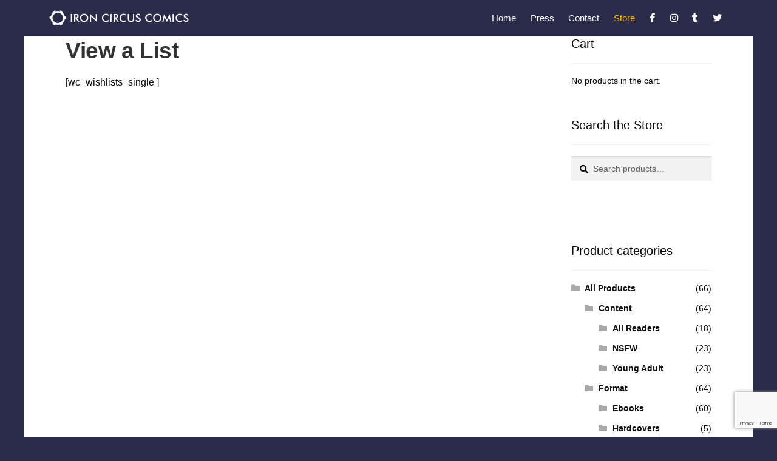

--- FILE ---
content_type: text/html; charset=utf-8
request_url: https://www.google.com/recaptcha/api2/anchor?ar=1&k=6LdeOEceAAAAAMadisQcvrvnNs7vNfSi5P8etApO&co=aHR0cHM6Ly9pcm9uY2lyY3VzLmNvbTo0NDM.&hl=en&v=PoyoqOPhxBO7pBk68S4YbpHZ&size=invisible&anchor-ms=20000&execute-ms=30000&cb=2541xfajquw2
body_size: 48815
content:
<!DOCTYPE HTML><html dir="ltr" lang="en"><head><meta http-equiv="Content-Type" content="text/html; charset=UTF-8">
<meta http-equiv="X-UA-Compatible" content="IE=edge">
<title>reCAPTCHA</title>
<style type="text/css">
/* cyrillic-ext */
@font-face {
  font-family: 'Roboto';
  font-style: normal;
  font-weight: 400;
  font-stretch: 100%;
  src: url(//fonts.gstatic.com/s/roboto/v48/KFO7CnqEu92Fr1ME7kSn66aGLdTylUAMa3GUBHMdazTgWw.woff2) format('woff2');
  unicode-range: U+0460-052F, U+1C80-1C8A, U+20B4, U+2DE0-2DFF, U+A640-A69F, U+FE2E-FE2F;
}
/* cyrillic */
@font-face {
  font-family: 'Roboto';
  font-style: normal;
  font-weight: 400;
  font-stretch: 100%;
  src: url(//fonts.gstatic.com/s/roboto/v48/KFO7CnqEu92Fr1ME7kSn66aGLdTylUAMa3iUBHMdazTgWw.woff2) format('woff2');
  unicode-range: U+0301, U+0400-045F, U+0490-0491, U+04B0-04B1, U+2116;
}
/* greek-ext */
@font-face {
  font-family: 'Roboto';
  font-style: normal;
  font-weight: 400;
  font-stretch: 100%;
  src: url(//fonts.gstatic.com/s/roboto/v48/KFO7CnqEu92Fr1ME7kSn66aGLdTylUAMa3CUBHMdazTgWw.woff2) format('woff2');
  unicode-range: U+1F00-1FFF;
}
/* greek */
@font-face {
  font-family: 'Roboto';
  font-style: normal;
  font-weight: 400;
  font-stretch: 100%;
  src: url(//fonts.gstatic.com/s/roboto/v48/KFO7CnqEu92Fr1ME7kSn66aGLdTylUAMa3-UBHMdazTgWw.woff2) format('woff2');
  unicode-range: U+0370-0377, U+037A-037F, U+0384-038A, U+038C, U+038E-03A1, U+03A3-03FF;
}
/* math */
@font-face {
  font-family: 'Roboto';
  font-style: normal;
  font-weight: 400;
  font-stretch: 100%;
  src: url(//fonts.gstatic.com/s/roboto/v48/KFO7CnqEu92Fr1ME7kSn66aGLdTylUAMawCUBHMdazTgWw.woff2) format('woff2');
  unicode-range: U+0302-0303, U+0305, U+0307-0308, U+0310, U+0312, U+0315, U+031A, U+0326-0327, U+032C, U+032F-0330, U+0332-0333, U+0338, U+033A, U+0346, U+034D, U+0391-03A1, U+03A3-03A9, U+03B1-03C9, U+03D1, U+03D5-03D6, U+03F0-03F1, U+03F4-03F5, U+2016-2017, U+2034-2038, U+203C, U+2040, U+2043, U+2047, U+2050, U+2057, U+205F, U+2070-2071, U+2074-208E, U+2090-209C, U+20D0-20DC, U+20E1, U+20E5-20EF, U+2100-2112, U+2114-2115, U+2117-2121, U+2123-214F, U+2190, U+2192, U+2194-21AE, U+21B0-21E5, U+21F1-21F2, U+21F4-2211, U+2213-2214, U+2216-22FF, U+2308-230B, U+2310, U+2319, U+231C-2321, U+2336-237A, U+237C, U+2395, U+239B-23B7, U+23D0, U+23DC-23E1, U+2474-2475, U+25AF, U+25B3, U+25B7, U+25BD, U+25C1, U+25CA, U+25CC, U+25FB, U+266D-266F, U+27C0-27FF, U+2900-2AFF, U+2B0E-2B11, U+2B30-2B4C, U+2BFE, U+3030, U+FF5B, U+FF5D, U+1D400-1D7FF, U+1EE00-1EEFF;
}
/* symbols */
@font-face {
  font-family: 'Roboto';
  font-style: normal;
  font-weight: 400;
  font-stretch: 100%;
  src: url(//fonts.gstatic.com/s/roboto/v48/KFO7CnqEu92Fr1ME7kSn66aGLdTylUAMaxKUBHMdazTgWw.woff2) format('woff2');
  unicode-range: U+0001-000C, U+000E-001F, U+007F-009F, U+20DD-20E0, U+20E2-20E4, U+2150-218F, U+2190, U+2192, U+2194-2199, U+21AF, U+21E6-21F0, U+21F3, U+2218-2219, U+2299, U+22C4-22C6, U+2300-243F, U+2440-244A, U+2460-24FF, U+25A0-27BF, U+2800-28FF, U+2921-2922, U+2981, U+29BF, U+29EB, U+2B00-2BFF, U+4DC0-4DFF, U+FFF9-FFFB, U+10140-1018E, U+10190-1019C, U+101A0, U+101D0-101FD, U+102E0-102FB, U+10E60-10E7E, U+1D2C0-1D2D3, U+1D2E0-1D37F, U+1F000-1F0FF, U+1F100-1F1AD, U+1F1E6-1F1FF, U+1F30D-1F30F, U+1F315, U+1F31C, U+1F31E, U+1F320-1F32C, U+1F336, U+1F378, U+1F37D, U+1F382, U+1F393-1F39F, U+1F3A7-1F3A8, U+1F3AC-1F3AF, U+1F3C2, U+1F3C4-1F3C6, U+1F3CA-1F3CE, U+1F3D4-1F3E0, U+1F3ED, U+1F3F1-1F3F3, U+1F3F5-1F3F7, U+1F408, U+1F415, U+1F41F, U+1F426, U+1F43F, U+1F441-1F442, U+1F444, U+1F446-1F449, U+1F44C-1F44E, U+1F453, U+1F46A, U+1F47D, U+1F4A3, U+1F4B0, U+1F4B3, U+1F4B9, U+1F4BB, U+1F4BF, U+1F4C8-1F4CB, U+1F4D6, U+1F4DA, U+1F4DF, U+1F4E3-1F4E6, U+1F4EA-1F4ED, U+1F4F7, U+1F4F9-1F4FB, U+1F4FD-1F4FE, U+1F503, U+1F507-1F50B, U+1F50D, U+1F512-1F513, U+1F53E-1F54A, U+1F54F-1F5FA, U+1F610, U+1F650-1F67F, U+1F687, U+1F68D, U+1F691, U+1F694, U+1F698, U+1F6AD, U+1F6B2, U+1F6B9-1F6BA, U+1F6BC, U+1F6C6-1F6CF, U+1F6D3-1F6D7, U+1F6E0-1F6EA, U+1F6F0-1F6F3, U+1F6F7-1F6FC, U+1F700-1F7FF, U+1F800-1F80B, U+1F810-1F847, U+1F850-1F859, U+1F860-1F887, U+1F890-1F8AD, U+1F8B0-1F8BB, U+1F8C0-1F8C1, U+1F900-1F90B, U+1F93B, U+1F946, U+1F984, U+1F996, U+1F9E9, U+1FA00-1FA6F, U+1FA70-1FA7C, U+1FA80-1FA89, U+1FA8F-1FAC6, U+1FACE-1FADC, U+1FADF-1FAE9, U+1FAF0-1FAF8, U+1FB00-1FBFF;
}
/* vietnamese */
@font-face {
  font-family: 'Roboto';
  font-style: normal;
  font-weight: 400;
  font-stretch: 100%;
  src: url(//fonts.gstatic.com/s/roboto/v48/KFO7CnqEu92Fr1ME7kSn66aGLdTylUAMa3OUBHMdazTgWw.woff2) format('woff2');
  unicode-range: U+0102-0103, U+0110-0111, U+0128-0129, U+0168-0169, U+01A0-01A1, U+01AF-01B0, U+0300-0301, U+0303-0304, U+0308-0309, U+0323, U+0329, U+1EA0-1EF9, U+20AB;
}
/* latin-ext */
@font-face {
  font-family: 'Roboto';
  font-style: normal;
  font-weight: 400;
  font-stretch: 100%;
  src: url(//fonts.gstatic.com/s/roboto/v48/KFO7CnqEu92Fr1ME7kSn66aGLdTylUAMa3KUBHMdazTgWw.woff2) format('woff2');
  unicode-range: U+0100-02BA, U+02BD-02C5, U+02C7-02CC, U+02CE-02D7, U+02DD-02FF, U+0304, U+0308, U+0329, U+1D00-1DBF, U+1E00-1E9F, U+1EF2-1EFF, U+2020, U+20A0-20AB, U+20AD-20C0, U+2113, U+2C60-2C7F, U+A720-A7FF;
}
/* latin */
@font-face {
  font-family: 'Roboto';
  font-style: normal;
  font-weight: 400;
  font-stretch: 100%;
  src: url(//fonts.gstatic.com/s/roboto/v48/KFO7CnqEu92Fr1ME7kSn66aGLdTylUAMa3yUBHMdazQ.woff2) format('woff2');
  unicode-range: U+0000-00FF, U+0131, U+0152-0153, U+02BB-02BC, U+02C6, U+02DA, U+02DC, U+0304, U+0308, U+0329, U+2000-206F, U+20AC, U+2122, U+2191, U+2193, U+2212, U+2215, U+FEFF, U+FFFD;
}
/* cyrillic-ext */
@font-face {
  font-family: 'Roboto';
  font-style: normal;
  font-weight: 500;
  font-stretch: 100%;
  src: url(//fonts.gstatic.com/s/roboto/v48/KFO7CnqEu92Fr1ME7kSn66aGLdTylUAMa3GUBHMdazTgWw.woff2) format('woff2');
  unicode-range: U+0460-052F, U+1C80-1C8A, U+20B4, U+2DE0-2DFF, U+A640-A69F, U+FE2E-FE2F;
}
/* cyrillic */
@font-face {
  font-family: 'Roboto';
  font-style: normal;
  font-weight: 500;
  font-stretch: 100%;
  src: url(//fonts.gstatic.com/s/roboto/v48/KFO7CnqEu92Fr1ME7kSn66aGLdTylUAMa3iUBHMdazTgWw.woff2) format('woff2');
  unicode-range: U+0301, U+0400-045F, U+0490-0491, U+04B0-04B1, U+2116;
}
/* greek-ext */
@font-face {
  font-family: 'Roboto';
  font-style: normal;
  font-weight: 500;
  font-stretch: 100%;
  src: url(//fonts.gstatic.com/s/roboto/v48/KFO7CnqEu92Fr1ME7kSn66aGLdTylUAMa3CUBHMdazTgWw.woff2) format('woff2');
  unicode-range: U+1F00-1FFF;
}
/* greek */
@font-face {
  font-family: 'Roboto';
  font-style: normal;
  font-weight: 500;
  font-stretch: 100%;
  src: url(//fonts.gstatic.com/s/roboto/v48/KFO7CnqEu92Fr1ME7kSn66aGLdTylUAMa3-UBHMdazTgWw.woff2) format('woff2');
  unicode-range: U+0370-0377, U+037A-037F, U+0384-038A, U+038C, U+038E-03A1, U+03A3-03FF;
}
/* math */
@font-face {
  font-family: 'Roboto';
  font-style: normal;
  font-weight: 500;
  font-stretch: 100%;
  src: url(//fonts.gstatic.com/s/roboto/v48/KFO7CnqEu92Fr1ME7kSn66aGLdTylUAMawCUBHMdazTgWw.woff2) format('woff2');
  unicode-range: U+0302-0303, U+0305, U+0307-0308, U+0310, U+0312, U+0315, U+031A, U+0326-0327, U+032C, U+032F-0330, U+0332-0333, U+0338, U+033A, U+0346, U+034D, U+0391-03A1, U+03A3-03A9, U+03B1-03C9, U+03D1, U+03D5-03D6, U+03F0-03F1, U+03F4-03F5, U+2016-2017, U+2034-2038, U+203C, U+2040, U+2043, U+2047, U+2050, U+2057, U+205F, U+2070-2071, U+2074-208E, U+2090-209C, U+20D0-20DC, U+20E1, U+20E5-20EF, U+2100-2112, U+2114-2115, U+2117-2121, U+2123-214F, U+2190, U+2192, U+2194-21AE, U+21B0-21E5, U+21F1-21F2, U+21F4-2211, U+2213-2214, U+2216-22FF, U+2308-230B, U+2310, U+2319, U+231C-2321, U+2336-237A, U+237C, U+2395, U+239B-23B7, U+23D0, U+23DC-23E1, U+2474-2475, U+25AF, U+25B3, U+25B7, U+25BD, U+25C1, U+25CA, U+25CC, U+25FB, U+266D-266F, U+27C0-27FF, U+2900-2AFF, U+2B0E-2B11, U+2B30-2B4C, U+2BFE, U+3030, U+FF5B, U+FF5D, U+1D400-1D7FF, U+1EE00-1EEFF;
}
/* symbols */
@font-face {
  font-family: 'Roboto';
  font-style: normal;
  font-weight: 500;
  font-stretch: 100%;
  src: url(//fonts.gstatic.com/s/roboto/v48/KFO7CnqEu92Fr1ME7kSn66aGLdTylUAMaxKUBHMdazTgWw.woff2) format('woff2');
  unicode-range: U+0001-000C, U+000E-001F, U+007F-009F, U+20DD-20E0, U+20E2-20E4, U+2150-218F, U+2190, U+2192, U+2194-2199, U+21AF, U+21E6-21F0, U+21F3, U+2218-2219, U+2299, U+22C4-22C6, U+2300-243F, U+2440-244A, U+2460-24FF, U+25A0-27BF, U+2800-28FF, U+2921-2922, U+2981, U+29BF, U+29EB, U+2B00-2BFF, U+4DC0-4DFF, U+FFF9-FFFB, U+10140-1018E, U+10190-1019C, U+101A0, U+101D0-101FD, U+102E0-102FB, U+10E60-10E7E, U+1D2C0-1D2D3, U+1D2E0-1D37F, U+1F000-1F0FF, U+1F100-1F1AD, U+1F1E6-1F1FF, U+1F30D-1F30F, U+1F315, U+1F31C, U+1F31E, U+1F320-1F32C, U+1F336, U+1F378, U+1F37D, U+1F382, U+1F393-1F39F, U+1F3A7-1F3A8, U+1F3AC-1F3AF, U+1F3C2, U+1F3C4-1F3C6, U+1F3CA-1F3CE, U+1F3D4-1F3E0, U+1F3ED, U+1F3F1-1F3F3, U+1F3F5-1F3F7, U+1F408, U+1F415, U+1F41F, U+1F426, U+1F43F, U+1F441-1F442, U+1F444, U+1F446-1F449, U+1F44C-1F44E, U+1F453, U+1F46A, U+1F47D, U+1F4A3, U+1F4B0, U+1F4B3, U+1F4B9, U+1F4BB, U+1F4BF, U+1F4C8-1F4CB, U+1F4D6, U+1F4DA, U+1F4DF, U+1F4E3-1F4E6, U+1F4EA-1F4ED, U+1F4F7, U+1F4F9-1F4FB, U+1F4FD-1F4FE, U+1F503, U+1F507-1F50B, U+1F50D, U+1F512-1F513, U+1F53E-1F54A, U+1F54F-1F5FA, U+1F610, U+1F650-1F67F, U+1F687, U+1F68D, U+1F691, U+1F694, U+1F698, U+1F6AD, U+1F6B2, U+1F6B9-1F6BA, U+1F6BC, U+1F6C6-1F6CF, U+1F6D3-1F6D7, U+1F6E0-1F6EA, U+1F6F0-1F6F3, U+1F6F7-1F6FC, U+1F700-1F7FF, U+1F800-1F80B, U+1F810-1F847, U+1F850-1F859, U+1F860-1F887, U+1F890-1F8AD, U+1F8B0-1F8BB, U+1F8C0-1F8C1, U+1F900-1F90B, U+1F93B, U+1F946, U+1F984, U+1F996, U+1F9E9, U+1FA00-1FA6F, U+1FA70-1FA7C, U+1FA80-1FA89, U+1FA8F-1FAC6, U+1FACE-1FADC, U+1FADF-1FAE9, U+1FAF0-1FAF8, U+1FB00-1FBFF;
}
/* vietnamese */
@font-face {
  font-family: 'Roboto';
  font-style: normal;
  font-weight: 500;
  font-stretch: 100%;
  src: url(//fonts.gstatic.com/s/roboto/v48/KFO7CnqEu92Fr1ME7kSn66aGLdTylUAMa3OUBHMdazTgWw.woff2) format('woff2');
  unicode-range: U+0102-0103, U+0110-0111, U+0128-0129, U+0168-0169, U+01A0-01A1, U+01AF-01B0, U+0300-0301, U+0303-0304, U+0308-0309, U+0323, U+0329, U+1EA0-1EF9, U+20AB;
}
/* latin-ext */
@font-face {
  font-family: 'Roboto';
  font-style: normal;
  font-weight: 500;
  font-stretch: 100%;
  src: url(//fonts.gstatic.com/s/roboto/v48/KFO7CnqEu92Fr1ME7kSn66aGLdTylUAMa3KUBHMdazTgWw.woff2) format('woff2');
  unicode-range: U+0100-02BA, U+02BD-02C5, U+02C7-02CC, U+02CE-02D7, U+02DD-02FF, U+0304, U+0308, U+0329, U+1D00-1DBF, U+1E00-1E9F, U+1EF2-1EFF, U+2020, U+20A0-20AB, U+20AD-20C0, U+2113, U+2C60-2C7F, U+A720-A7FF;
}
/* latin */
@font-face {
  font-family: 'Roboto';
  font-style: normal;
  font-weight: 500;
  font-stretch: 100%;
  src: url(//fonts.gstatic.com/s/roboto/v48/KFO7CnqEu92Fr1ME7kSn66aGLdTylUAMa3yUBHMdazQ.woff2) format('woff2');
  unicode-range: U+0000-00FF, U+0131, U+0152-0153, U+02BB-02BC, U+02C6, U+02DA, U+02DC, U+0304, U+0308, U+0329, U+2000-206F, U+20AC, U+2122, U+2191, U+2193, U+2212, U+2215, U+FEFF, U+FFFD;
}
/* cyrillic-ext */
@font-face {
  font-family: 'Roboto';
  font-style: normal;
  font-weight: 900;
  font-stretch: 100%;
  src: url(//fonts.gstatic.com/s/roboto/v48/KFO7CnqEu92Fr1ME7kSn66aGLdTylUAMa3GUBHMdazTgWw.woff2) format('woff2');
  unicode-range: U+0460-052F, U+1C80-1C8A, U+20B4, U+2DE0-2DFF, U+A640-A69F, U+FE2E-FE2F;
}
/* cyrillic */
@font-face {
  font-family: 'Roboto';
  font-style: normal;
  font-weight: 900;
  font-stretch: 100%;
  src: url(//fonts.gstatic.com/s/roboto/v48/KFO7CnqEu92Fr1ME7kSn66aGLdTylUAMa3iUBHMdazTgWw.woff2) format('woff2');
  unicode-range: U+0301, U+0400-045F, U+0490-0491, U+04B0-04B1, U+2116;
}
/* greek-ext */
@font-face {
  font-family: 'Roboto';
  font-style: normal;
  font-weight: 900;
  font-stretch: 100%;
  src: url(//fonts.gstatic.com/s/roboto/v48/KFO7CnqEu92Fr1ME7kSn66aGLdTylUAMa3CUBHMdazTgWw.woff2) format('woff2');
  unicode-range: U+1F00-1FFF;
}
/* greek */
@font-face {
  font-family: 'Roboto';
  font-style: normal;
  font-weight: 900;
  font-stretch: 100%;
  src: url(//fonts.gstatic.com/s/roboto/v48/KFO7CnqEu92Fr1ME7kSn66aGLdTylUAMa3-UBHMdazTgWw.woff2) format('woff2');
  unicode-range: U+0370-0377, U+037A-037F, U+0384-038A, U+038C, U+038E-03A1, U+03A3-03FF;
}
/* math */
@font-face {
  font-family: 'Roboto';
  font-style: normal;
  font-weight: 900;
  font-stretch: 100%;
  src: url(//fonts.gstatic.com/s/roboto/v48/KFO7CnqEu92Fr1ME7kSn66aGLdTylUAMawCUBHMdazTgWw.woff2) format('woff2');
  unicode-range: U+0302-0303, U+0305, U+0307-0308, U+0310, U+0312, U+0315, U+031A, U+0326-0327, U+032C, U+032F-0330, U+0332-0333, U+0338, U+033A, U+0346, U+034D, U+0391-03A1, U+03A3-03A9, U+03B1-03C9, U+03D1, U+03D5-03D6, U+03F0-03F1, U+03F4-03F5, U+2016-2017, U+2034-2038, U+203C, U+2040, U+2043, U+2047, U+2050, U+2057, U+205F, U+2070-2071, U+2074-208E, U+2090-209C, U+20D0-20DC, U+20E1, U+20E5-20EF, U+2100-2112, U+2114-2115, U+2117-2121, U+2123-214F, U+2190, U+2192, U+2194-21AE, U+21B0-21E5, U+21F1-21F2, U+21F4-2211, U+2213-2214, U+2216-22FF, U+2308-230B, U+2310, U+2319, U+231C-2321, U+2336-237A, U+237C, U+2395, U+239B-23B7, U+23D0, U+23DC-23E1, U+2474-2475, U+25AF, U+25B3, U+25B7, U+25BD, U+25C1, U+25CA, U+25CC, U+25FB, U+266D-266F, U+27C0-27FF, U+2900-2AFF, U+2B0E-2B11, U+2B30-2B4C, U+2BFE, U+3030, U+FF5B, U+FF5D, U+1D400-1D7FF, U+1EE00-1EEFF;
}
/* symbols */
@font-face {
  font-family: 'Roboto';
  font-style: normal;
  font-weight: 900;
  font-stretch: 100%;
  src: url(//fonts.gstatic.com/s/roboto/v48/KFO7CnqEu92Fr1ME7kSn66aGLdTylUAMaxKUBHMdazTgWw.woff2) format('woff2');
  unicode-range: U+0001-000C, U+000E-001F, U+007F-009F, U+20DD-20E0, U+20E2-20E4, U+2150-218F, U+2190, U+2192, U+2194-2199, U+21AF, U+21E6-21F0, U+21F3, U+2218-2219, U+2299, U+22C4-22C6, U+2300-243F, U+2440-244A, U+2460-24FF, U+25A0-27BF, U+2800-28FF, U+2921-2922, U+2981, U+29BF, U+29EB, U+2B00-2BFF, U+4DC0-4DFF, U+FFF9-FFFB, U+10140-1018E, U+10190-1019C, U+101A0, U+101D0-101FD, U+102E0-102FB, U+10E60-10E7E, U+1D2C0-1D2D3, U+1D2E0-1D37F, U+1F000-1F0FF, U+1F100-1F1AD, U+1F1E6-1F1FF, U+1F30D-1F30F, U+1F315, U+1F31C, U+1F31E, U+1F320-1F32C, U+1F336, U+1F378, U+1F37D, U+1F382, U+1F393-1F39F, U+1F3A7-1F3A8, U+1F3AC-1F3AF, U+1F3C2, U+1F3C4-1F3C6, U+1F3CA-1F3CE, U+1F3D4-1F3E0, U+1F3ED, U+1F3F1-1F3F3, U+1F3F5-1F3F7, U+1F408, U+1F415, U+1F41F, U+1F426, U+1F43F, U+1F441-1F442, U+1F444, U+1F446-1F449, U+1F44C-1F44E, U+1F453, U+1F46A, U+1F47D, U+1F4A3, U+1F4B0, U+1F4B3, U+1F4B9, U+1F4BB, U+1F4BF, U+1F4C8-1F4CB, U+1F4D6, U+1F4DA, U+1F4DF, U+1F4E3-1F4E6, U+1F4EA-1F4ED, U+1F4F7, U+1F4F9-1F4FB, U+1F4FD-1F4FE, U+1F503, U+1F507-1F50B, U+1F50D, U+1F512-1F513, U+1F53E-1F54A, U+1F54F-1F5FA, U+1F610, U+1F650-1F67F, U+1F687, U+1F68D, U+1F691, U+1F694, U+1F698, U+1F6AD, U+1F6B2, U+1F6B9-1F6BA, U+1F6BC, U+1F6C6-1F6CF, U+1F6D3-1F6D7, U+1F6E0-1F6EA, U+1F6F0-1F6F3, U+1F6F7-1F6FC, U+1F700-1F7FF, U+1F800-1F80B, U+1F810-1F847, U+1F850-1F859, U+1F860-1F887, U+1F890-1F8AD, U+1F8B0-1F8BB, U+1F8C0-1F8C1, U+1F900-1F90B, U+1F93B, U+1F946, U+1F984, U+1F996, U+1F9E9, U+1FA00-1FA6F, U+1FA70-1FA7C, U+1FA80-1FA89, U+1FA8F-1FAC6, U+1FACE-1FADC, U+1FADF-1FAE9, U+1FAF0-1FAF8, U+1FB00-1FBFF;
}
/* vietnamese */
@font-face {
  font-family: 'Roboto';
  font-style: normal;
  font-weight: 900;
  font-stretch: 100%;
  src: url(//fonts.gstatic.com/s/roboto/v48/KFO7CnqEu92Fr1ME7kSn66aGLdTylUAMa3OUBHMdazTgWw.woff2) format('woff2');
  unicode-range: U+0102-0103, U+0110-0111, U+0128-0129, U+0168-0169, U+01A0-01A1, U+01AF-01B0, U+0300-0301, U+0303-0304, U+0308-0309, U+0323, U+0329, U+1EA0-1EF9, U+20AB;
}
/* latin-ext */
@font-face {
  font-family: 'Roboto';
  font-style: normal;
  font-weight: 900;
  font-stretch: 100%;
  src: url(//fonts.gstatic.com/s/roboto/v48/KFO7CnqEu92Fr1ME7kSn66aGLdTylUAMa3KUBHMdazTgWw.woff2) format('woff2');
  unicode-range: U+0100-02BA, U+02BD-02C5, U+02C7-02CC, U+02CE-02D7, U+02DD-02FF, U+0304, U+0308, U+0329, U+1D00-1DBF, U+1E00-1E9F, U+1EF2-1EFF, U+2020, U+20A0-20AB, U+20AD-20C0, U+2113, U+2C60-2C7F, U+A720-A7FF;
}
/* latin */
@font-face {
  font-family: 'Roboto';
  font-style: normal;
  font-weight: 900;
  font-stretch: 100%;
  src: url(//fonts.gstatic.com/s/roboto/v48/KFO7CnqEu92Fr1ME7kSn66aGLdTylUAMa3yUBHMdazQ.woff2) format('woff2');
  unicode-range: U+0000-00FF, U+0131, U+0152-0153, U+02BB-02BC, U+02C6, U+02DA, U+02DC, U+0304, U+0308, U+0329, U+2000-206F, U+20AC, U+2122, U+2191, U+2193, U+2212, U+2215, U+FEFF, U+FFFD;
}

</style>
<link rel="stylesheet" type="text/css" href="https://www.gstatic.com/recaptcha/releases/PoyoqOPhxBO7pBk68S4YbpHZ/styles__ltr.css">
<script nonce="4Y68Vi_QGjo0GN8Y3P_xEg" type="text/javascript">window['__recaptcha_api'] = 'https://www.google.com/recaptcha/api2/';</script>
<script type="text/javascript" src="https://www.gstatic.com/recaptcha/releases/PoyoqOPhxBO7pBk68S4YbpHZ/recaptcha__en.js" nonce="4Y68Vi_QGjo0GN8Y3P_xEg">
      
    </script></head>
<body><div id="rc-anchor-alert" class="rc-anchor-alert"></div>
<input type="hidden" id="recaptcha-token" value="[base64]">
<script type="text/javascript" nonce="4Y68Vi_QGjo0GN8Y3P_xEg">
      recaptcha.anchor.Main.init("[\x22ainput\x22,[\x22bgdata\x22,\x22\x22,\[base64]/[base64]/[base64]/bmV3IHJbeF0oY1swXSk6RT09Mj9uZXcgclt4XShjWzBdLGNbMV0pOkU9PTM/bmV3IHJbeF0oY1swXSxjWzFdLGNbMl0pOkU9PTQ/[base64]/[base64]/[base64]/[base64]/[base64]/[base64]/[base64]/[base64]\x22,\[base64]\\u003d\x22,\[base64]/w4EBw4rDuMKUw4RibkfDrMK1IwHCnsKkwq50VTxPw7NAFMOnw5DCmsOoH1QVwoQRdsOJwr1tCQRAw6ZpU03DssKpag/DhmMQc8OLwrrCjcOHw53DqMOzw4lsw5nDt8K2woxCw6nDr8Ozwo7CgcOFRhgew7zCkMOxw4TDvTwfMT1ww5/DoMOUBH/[base64]/w75kwqjCjsKcwroKBMKFfD3Cgj/CnCzChhDDil0rw4/Dm8KYJCIzw4cZbMOKwp40c8O8RXh3RcOaM8OVfcOgwoDCjFnCqkg+BsOeJRjCg8KAwobDr2B2wqptI8OoI8OPw4LDuwB8w4PDmG5Ww4zCqMKiwqDDgcOEwq3CjWvDsDZXw6LCuRHCs8K/AlgRw5/DlMKLLkPCjcKZw5UTGVrDrkTCvsKhwqLCmDs/wqPCvhzCusOhw7MgwoAXw5bDgA0OK8Kfw6jDn18JC8OPVcKVOR7DtcKGVjzCtsKdw7M7wrYOIxHCi8OLwrMvQ8Oxwr4vRcOnVcOgDMO4PSZ5w7sFwpF8w4vDl2vDjhHCosOPwrPChcKhOsKFw5XCphnDrcO8QcOXbXUrGwYaJMKRwovCkhwJw7fCvEnCoDXCkht/wpnDv8KCw6dUImstw7PCrkHDnMK+Nlw+w4luf8KRw4QmwrJxw7vDrlHDgHNmw4UzwpsDw5XDj8Ozwr/Dl8KOw4knKcKCw6PCsT7DisO+bUPCtU/Cn8O9ETrCk8K5anPCksOtwp04CjoWwqDDknA7Y8O9ScOSwrfChSPCmcK0c8Oywp/DvVEgLCHCoijDmcKtwrZawovCpMOOwoDDmhLDoMKuw6LCqhoNwqvCkhrDjcKuKCE/ATTDtcOUVAnDvsK9wol+w67CkxhQw6xKw4vCujTClsOkw4jCvcONMcOlPMKzDMOaJcOCw65/c8Obwp/Dtm5jfsOoEsK6TMORKcO9KC3Cn8KSw68OZR7Cog7Ds8KXw4jCvQEhwptUwq/[base64]/Z8O3NcKPw7RGFsKHKsOVflkcw7DCrcKmw4LDj0/DgBrDp2hDw4xcwphVworCjTFwwo3CtEwoPcOHw6Bzw4rCqcOAw7IcwrF/KMKObhfDpkhNYsKCMD15wrHDpcOuPsOiKXpyw7xya8OPGsK2w5c2w6fCjsOyDiMSw6kpwqzCgw7CmMOxLMOkGxnDosO4woRWw5Mcw6HDpm/DgFVWw4MSLCzDsyAREsOgwpnDuko9w53Cl8OBbnsowq/CkcKuw4TDp8OiDkFPwokZw5vCs3hkEw7ChjPDp8OvwobCsUVlO8KcWsKRwrzDo2XCrW3CpsK3OVklw68mP2/DnsODesK4w67CqWbCuMK/[base64]/DqB7Cn8OdTWx4wqRhMUTDvMKQLcKPw7RXw75rw5rDvMK/w7hbwq/[base64]/DkcOTPFHDmcKsw6oCchzDqcKLwqplfcKsSAvDqWNZwqdawqbDpsOzdsOawqrCrsKFwr7Cp3J2wpLCj8K2C2vDtsOMw4MjKsKdEC4RI8KIfcOaw4PDr1koOMOQXcOLw6bChQfCqsORfsO1DijCucKEHMK3w6IfeCY4Z8K/B8OYwrzCm8KVwrdxUMKKb8Oiw4h2w6HCg8K+OEnDkzE5woZjJ29yw7rDtC3DssOqR0c1wpAAFUXDncOVwo/ChMOdwobCssKPwo7CqgQ8wrLCsXPClMOswqMbWQHDssOvwrHChcO4wphrwonDgxIJTEjDoAjDoHo9cHLDgCUdwqrCrQtXBsO5EiFSYMKRw5rDkcOYw7fCn3IhH8KtEsKANcOUwpkNMMKbHsKVwo/DuW/[base64]/[base64]/[base64]/DicKGCSnChGYBOsOFAcKfQsOjw6ZuLxjDuMOkw5rDosK8wrXCjcKVwrAmT8O/woXDgcKpS1TCpsOTTMO8w4l7w53CmsKmwqtkD8OxHsKhwpoow6vCpMK+WCXDusKTw6vCvn4nwohCScOwwpYyRVfDg8OJRWgXwpHCvQZuwqvCpG/[base64]/CnMOzZkpHwrg0YcOMHMKEw47CpmNfKsKzwoN1RCAGBsO3w6HCmmXDosKXw6LDtsKRw4vCusKMAcKwaxk9cW/DisKFw6BWKMOZwq7DlmjCv8OXwpjChcKiw5HCq8KOw6XDtsO4wpdSw6MwwpDCtMKaJGHDtMKfdhIjw4AbMA4dw6XDpFHClVPCl8O7w4koZybCsTFLw5zCsVzDicOxacKCXMKoeCLCgcK2el/DvHgzZ8Kyf8O7w5B7w6dBMWtTwoFrwrUdQsOvVcKFwqN9GMORwpXCv8KLDyJyw4Jtw4nDgCxVw5TDnMOuMTLDhsKUw6okPcK3MMOkwo/[base64]/DocKhw5FvPh/CmQjDhwFVw4oPXGXCsHLDoMOmw7RcW0AVwp3DrsKaw5/[base64]/DpMOow7DDggoVf8KTVCLCqcKAC8KCX0vDvcKFwq86AcOubMKFw5cuTsOwf8K8w6MtwpVnwp3Dl8OCwrzCsR/[base64]/Ckn5swojCkMK5LMKmwpzDvsKqDyzDiHvDlMK8w6LDg8KIP8KIBwDCmsO+wpnDkDrDhsOpGR3CrsK1fUwgw6Mcw6bDkXLDnWrDjcKUw7Y5AhjDkG7Dt8K/SsOdVMKvZcKZZCLDqSRiwpB5TMOGBj5EeixtwpHCmsKEPk/DmcOGw4/DlMOMV3sUVRPDgMK9G8OEYR9ZDx4ew4TCjh4vwrfDv8OgO1UFw6TCkMK8w7xmw58Yw6rCjUpzw581FzYUw6PDu8KJw5fCjkHDgB1je8K/AMODwqXDqsOLw510G11RfgQfZcOiTMOIE8OWD1fDlcKHOsKdEsKzw4XDlljCul03OnUgw5bDtMOrCSjCo8KcKwTCmsK2UQvDtSXDhTXDkSLCvsKow6M/w6PCn3h+bCXDp8KacsKtwp9yawXCpcKyEB8zwps9KxBLE0sSw7LCpcOEwqZnwoLCl8OtMMOcJsO/LnDDiMOqeMKYEcOGw5BiQQTCqsOrOMOqLMKww7ISYm9awr7Ds1clJMOcwqjDpsK0wpVqw6DCkTV6CwdhMcK6DMKkw6RVwrNff8KDMntvwonCvkLDhFLCjMK2w4rCh8Kgwplew6p8SsKkw4/CscK2SjjCmAtVwqPDpFIDw6AhSMKpccKGJFo9woFzIcOiw6vChcO8EMOvLMO4wrcBSxrCn8KacsKbWMKxNHUEwqZtw5gAcMOZwqjCosOiwqRVKsKxZChVw7U3wpbCgXzDmcK1w6QewoXCssKNI8K0LsKUTzMNwqhJc3XDpsK5EhVWw6DCo8OWTMOJJk/CpnjCumAPU8KkFsOvQcOLIcOud8OHEcK2w7LCpzPDtG7Ds8ORRn7CogTCvcK8c8O8wrjDl8OZw7c/[base64]/CjhnDuFLCpHPCo01Yw5ENRSheU8KkwobDpnnDhCRXw4jCqBrCpsOscsKpwqJ2woTDrMKQwpsRw6DCssKQw5NCw7hGwpLDlMOzw4DCmR7DvDnChMOeXQDCi8OHJMOowq7DuHTDnMKdw6tbLMO/[base64]/DqsO/CxTDkMKoJcO+VMOdC3xDw6fCvkvDsyYJw77CrMO5wr5fNcKqIi9tX8KXw5sww6TCk8OWAcKrZBR9wrjDkGPDsFJvARHDqcOtwp1Pw59iwrHCrVHCmcK7ecOQwoYfKcK9IMKzw73Dt01hIcOAFlPDuT/[base64]/[base64]/woAKwqlzFnMOMsKkw5HDjzzCqkBJcAbDosORXsOSwobDkcK2w7HCtcKJw5DCkQFYwoZoBsK3ScOCw5bCiH0DwoUIZMKRAsOdw7/DiMOSwoN3HsKrwotIO8KOW1R4w6jClsOLwrfDuDZmcW1iacKSwqLDuWVsw705DsOwwp9JH8K3w43DmDtTwqk5w7Egwpgxw4zCskXCssOnGS/[base64]/DkWtDPsOSw5/CmMKPIA90T8Kxw6Bjw7DDnVvCh8KNHkUOw7YWwrJuZ8KEUA44fcOje8ONw5bCtzxowrt9wqPDoT1Ew58Pw7rCvMK4ZcKwwq7DjzcmwrZDcxx5w6PCo8KxwrzDpMK7cwvDhl/[base64]/ChhxAIcO6H0jDlsKpGsOEZSnCusKeB8OZXQfDqMOiWl3CrxnDs8K/NcK6OWzDv8KiYjAWSmMifsOAYHgSw7xuBsK8w4Jpwo/CvnIzw67CusKew7zCt8KqN8KaLXkZPBotUiLDpsOqMEVYUcKkd1nCpsK/w7HDpnYxwr3CjMOoYAUBwqgCG8OPc8KHBG7DhMKwwqpuEkvDmsKUO8Olw5Bgw4zCnk7DpjjDji8Mw4wNwrjCicOrwrgcP1fDpsOpwqHDgzhew4zDnsKXJcKmw5bDtxLDl8O+wqHCrcKnwqrCk8OfwrvClVjDk8Ozwr1OTRR0wpLCk8Oiw5fDkQ8YOw7CpnZndcK/NsOXw6vDqMKxwot7w6FMScO4fSPCmAvDpETCiMKzMcK1w49bCsK6WcOawrTDrMOUQ8KVGMKww5jCilRrEcK0dwHCvG/DmUHDsWwCw6gJD3TDvsKRwo/[base64]/DgsOnw53DjzTCj8KZwpcaLVPCjsKZNsKAXG9rw5dwwoXCtMKdwo3CisKSw4BJTsOsw6FmUcOID1p5RnHCrWnCqCHDs8KJwobCkcK7w5/[base64]/Dm8OFwrpkwqEaw7ENIcO+wrRpWcO2wq1LwoZDTcKSw5Baw6rDrVN/wqPDt8KifW3CrgxgO0LClMOFS8Oow63Cu8OtwrQXGlHDusORw4XCj8KkSsK0NFHCjHJTw5JBw5LCk8Khwr3CusKNQMKXw6B/w6B9wobCusO+REVqY1BawopowokAwq/ClMOcw5nDkgzDjnfDrsKwLzDChsORaMOsfMKAbMKTSAbDu8OrwqIxw4fCh0JPNxvCncKUw5B0UMK7QBXClgDDg2IxwrdWZwJuwq4fT8OJGHvCn0nCq8ONw6h/[base64]/HTQIf2ZqMsOTwp0sB8OwwqpBw6fDpsOeA8OVwrRQHicJw4V8OwsRw4E8KsOxAgYzwp7DpcK0wqg0a8OrY8Obw7zCgMKew7dawqzDksKXDsK/wqXDpTjClC4fIMOMLl/Cl3nClGYOQXXCnMKzwrAKw6J2DMOBaQPCh8O3woXDvsOsX1rDh8Ocwp57w4tjSX9yR8K8YgRww7PCusOzYG8UTiEGMMK3bMKrGFDCnEE6H8KwZcK4bFRnw7rDkcKVMsOSw4BmKVjDh1sgeX7DpcKIw4XDsBrDgA/Dl07DvcO4DR4rSMKIdzBpw40YwqHCucOrPcKAaMKuJSRjwp7CoHYrMsKUw5jDgsKiDcKXwoHDt8O3GlEmJ8KFL8OEw63DoG3Dl8K/b3TCi8OlUXnDv8OFV2w4wptDw7kRwpnClwnDsMO+w4o0Z8OICsKNbsKvRMOUTsKAPcK9OMKLwqhawqYmwpQSwqZxR8KZVR/CrMOYSCgnXzEeBMOXa8KwQsKNwrNqHXXCmH/DqVbDo8KzwoZxXQbCr8Ktwp7Cj8KXwqXCq8KLwqR3fMOBYiMMwr3DiMOfWybDrXpRZ8O1PkHDv8OKw5dUGcK5wpN0w6PDh8OrPQszw4zCgcKHZ3crw7/ClybDmm/[base64]/DpGDChEbClsOiw4vDl8Owb1xHw6wHwoPCnhHCl8KIwrXCiBMALVnDu8O1R3UmJcKDZAImwofDqx/CoMKGFn7CusOiM8Okw6/CmsO4w4LDvsK+wq3CuXdlwqAJDcKDw6A+wptQwqzCvTfDjsOxVg7CgsONeVLDucOOb15ZEsOMEsKKw5LCh8Kww7bChkY0Cg3Dp8Kmw6ZMwq3DtHzCo8KIw5HDscOTwocWw7TCvcKSSz7CiltwFWbCuidbw49HK1LDv2rCuMKwfGLDl8KLwpMFDTxCI8O4NMKTw4/DscK5wrDCnEs/[base64]/[base64]/[base64]/CrBzDu3BWAMOSd8KswpnDrQ7Du8KZwpvDvcK6wosRHQnCmcOAL04la8KEw6o4w5AHwoLCsX59wrwDwrPCrxU3VCERJHDCpsOOcsK9PiAMw7FQQ8OgwqQDF8KBwpY3w7TDjVsOb8KGFG5YK8OYKkTCsnbClcODVRbDljQ/[base64]/w7dEYgDDvMOuGgM2w4BbEcKawpPDhBfCjGbDn8OoPE/[base64]/DqsOOd8K9wq5KYcOdEMKLw47CnUDClE9xAsOdwpMiLkMfTEwEHMOvYG7CtMOXw506wodPwr59ew3DjXrCnMOUw6TCt1Yww6LClUdbw77DkBzClQkuKjLDocKPw7fCuMKlwq54wq/DuhLClMO/[base64]/Dn8OsLz53w7lhWMOLw5HDswnDo8Onw4khwodnE8OsDsKdckzDosKKwr3DpUoodi8xw5k6dMKUw6DCqsOaa2w9w6ZiIcOAUWLDucK9w4F+Q8OWaB/[base64]/DmMOXw4bDhMOmFMK5OcOBw5jCpyHCmsKYw5Z6OWhqwrnCncOMasOnZcKMNMKww6sMSW5HS0RZEGHDlhPCm1PCt8KKw6zCgk/DncKLcsKxYMKuMAwYw6kUBmFcwq0NwrDCjMOdwpNzTXnDtsOpwojCsl7DqcO3wqwRWMOnw4FMWsODaxnCiQ5iwo9BT07DlhPCkgjCnsO4N8K9J1vDjsOBworDsmZWwp/Ck8Oyw5zClsO/[base64]/Cm3jDnsOQw74Uwrh9eiJjwqfDjSpleQpCYsOWwpvDqgDDk8OmPsOtMxhLWXbCqHzCjsOdwqPCgS/CicOsMcKuw7x1w7zDtMKGwq8DGcO/RsOAw5TCrDpMNBjDhwXCo3DDm8KiRMOaBxINw71cIVbCrsKhMcKnw6gow7kfw7kHwp/Ci8KJwpbCoGwRM2jDlsOuw7HCtsOgwqTDqHNtwpNZw5nDqnnChcKDeMK/woDDmsKTX8OpcWozDcOvwo3DvhTDhsOvbcKgw7dnwqM7wrnCt8Ovw4LDklXCvsK/[base64]/Ck8OBDS3DosKJKFBtwolzwrMAw5Ykw65xEMK3AxzDp8KjI8KfMjABw4zDsCPCj8K+w4kdwo1YT8O1w7czw5xUwrTCpsK1wpEvTV9jw5LCkMKOIcKrIVHDmCwXwrrDh8KPwrMWLhgswoTCvMOwbhkCwozDocOjf8O9w6XClF1KYVnCk8OXaMK+w6/[base64]/DtArDt8OzT8ODNA4IBcOvSMKqNx3DkmjDsEpgf8KAwrjDtMKLwpDCjSnDl8Ojw7bDhkbCqkZvw5wrw7A1wqN1w6zDjcK1w5LCkcOnwrE5BBMjLWLCksORwqtPfsORSyErw7c+w53DuMKgw5MXw7N5w6rCgMOzw4/DnMOzw6V0eXPDnHXDqxYuw7hYw6l+w77Cm3YkwrFcQsKITMKDwrrClygOWMO/YcK2wrpgw6kIw58Aw7vCuEVfwoUyNgRdAcOSSMOkwofDkU4Yd8OQGFYLPztlTDorw73DucKUw4kJwrRuRgJMYsKRw4k2w6hGwr/DpDRdw43CgVs3wpjCnR41DSI2ViApUhR1wqI4ccK3HMKfGzLCv3rCm8KHw5kuYAvDnWxFwrnCi8K3wrjDiMORw4bDkcOZw6Qgw4rCqSrCm8KNScOLwolcw5hZw65LAMOCe2rDlBJcw67ChMOKaATCjzZAwrAPI8Olw4HDtkjCs8KgaxjDuMKUDX/[base64]/DmmVHwoXDq8KCeR7DhcK6wq7CtRHDmsOuS3Eow4BtLcO/wrcWw63DpQDDpDs8acOBwp1+DsKLW1vCnQZNw7TClMOcLcKQwo7DhFTDosKuKzTCnyzDssO4DcKfAsOkwqHDqcKeDMOrwo/[base64]/[base64]/DtQLCmUzCrRs9I8KpWMOnwowoYS/Dp8KIGMObwprCjjstw5TDrMKZWjBmwrQJSsK0w7lww5XCvgbDgXHDp1zCnR8Hw7NqDTLCo0jDrcK6w5lKXT7DrcOgchY0wr7DgsOWw47DlxFRQcKvwoZ0w7Y/E8OINMOVZcKrwrI2KMOmLsKAV8Ocwq7CisKNTzdXdSJdJws+wpdKwqnDhsKMa8OcRynDo8KMJWQ+R8OTKsO3w5vCtMK0URs4w4vCsg7Do0/CvMO4worDlQRZw6UPABbCvmLDrcKiwqVBLgA6Dk3Dgx3CjVrCh8KZSsKmwo3DiwEPwoPChcKjbcKXGcOWwqxEGMOZNEkgMMOywrJNdCFKI8Odw7NOMEcTw67DsFIVw5/[base64]/w6fCuEDDsxXDgcOsTMK5OBMlekfDrkzDu8KvPyRWXAtGfl3CpS9/Q1ACw6nDk8KNO8KwGwoPw5LDl3vDnznChsOkw7DCsj8qacK1w68IWMKVGwzChkjCoMKqwo5GwpzDhFzCpcKpTm0Aw6bDiMO5QsOIGcOuwpTDpEPCsUwgUVjCkMO2wrvDp8KzE3TDmcOjwrTCp15YfmrCssOqAMKdOHfDicO/LsOrCHnDpMOCI8KNTSvDq8KqMMOBw5B+w7JEwpbCssO1FMKqwo17w59yY1zCkcKgRcKrwpXCmcO3wqhiw4vCksOBe1sZwoLCm8O9woBKw47Dh8KUw5g7wrTDrCDDmWpsNAFrw58Fw63ClHXCnjzCv2FNSHkGYcOIPMKjwqnChh/DqgnCjMOEQVEFLsKaAR8dw5JKX3JmwoADwqbCn8KKw6XCpsOTcipow5nDk8OKwrJqVMKXKC7CkcOZw68XwpUSdxbDncOeC21BJiXDryzCpRsxw58vwpcWI8OJwrNZecOVw7srXMO/w4A2ClsCNyZwwqLCkgI3XSnCjWIkPMKNfgMHC2JdXT96CMOpw7fCgcKqw5Fow6MuPMK6f8O8w71dw7vDo8OPKA4AFjvCk8O7w7oJcMOFwq/CrnB9w7zDqTfCqMKhJcKLw4JAXX0tN3hhw4weJwrCiMKPesOwWMKpQMKSwp7DvcOWeGZbKiXCg8O9F1TDmnzDj1IDw5tdIMOxwrdfw6LCmwh3w6PDhcKAwq18EcKFwpzCgH/Dj8O+w4hGP3cQwpDCqMK5wqXCkmd0ZHcOamXDrcKtw7LCrsOSwroJwqEnw6nDg8O0w6B6cWfCkGjDoGJ7CFDCv8KEOMKYGWZvw77ChGY/SQzCmsKWwoNcQ8ONcE5RNkgKwpxdwpTCg8OiwrDDrQInw7bCssKIw6LCmy4PahdYwrjCjzBxwpQpKcKpQ8OMVzl3w5jDsMKdcj93OjbCp8OOGhfCvMOqKitKWl4Jw4tgd3nDp8KWPMORwo8pw7vDhMKDPWTCnk1AZAVwKsO/w4rDvVjDq8O3w6MKTm9iwowzXsKKb8OywpBuTlZJXMKCwqsVH3VmZyrDvBnCpcKNOsOPw54nw79+FcO+w4coDMO9woYPOCjDmcK5RcOFw4PDgMOgwrfCgijDlsOow5B8McOyVsOMRznCiSnCksKwG0/CicKiEsKaOWTDv8OKOjM1w4/DjMK/GcOdbXzChXzDtMK4woTChU8Xdi8qwqtbw74Iw4HCs0fDk8OOwrHDnhEDAQciwo4ECiojfi3DgcOeNsKrGRFMGTTDpsKROUXDk8KMdUzDisKCOMOrwqsBwr5AcjHCu8KAwpPCvMOIw6vDjMOMw7bCvMO0wpvCm8KMasKUYxLDoG/[base64]/WcKgw7ZgwqHDoQkgGMO1w6fCr1YhHsO/wovDp8OGK8Kcw5/DnsOJw51rOURWwosrP8K3w4TCohQ/wrPDnGXDrB3DtsKYw6g9TsKOwrliKT9Fw67CrlVOS00/U8KTU8OzKAnClFrCu3EpJAoMw47CpFM7CsK/JcOFairDj3BBEMOLw60EbMOkwrVxUsKMw7fClmoMAVptTHgmC8KfwrfDqMKwYMKhw6cSw4HCumbCnihVw5rCg3rClsKBwrsdwq3Ci2XCnWRawooPw4HDsywnwrokw6bCmUnCqB9qKXxyVyFRwqDDlsOKasKBJTtLR8Obwo/[base64]/DsMOCwqZEATxlwqJew6Qnw67CiGlacETCoTzDjwVNGR49BMOHXmshwo5sfAd6UBLDrV0/wqTDrcKSw4EMNyDDkA0Kw7gHw7jCmyd1U8K8ejMuwr1dbsOXw44Uw6XCtncdw7DDq8OCNDPDiyXDmT91wo4kV8Kfw4sYwqDCn8OCw4/CvWZBSsK2aMOdOQPCnQvDjcKrwqNUQ8OzwrcuSsOFw5F9wqZXKMKhBmvDoXbCsMK4JnAZw40ACi/CnV1SwqnCu8O3bsKfacOzJsKOw6zClsOWwpFEwoZHTxjDmHV4T3x9w7xkTsKNwoQUwqvDhREFPsOUPydKUcO7wpPCrA5NwpdVA3zDgw3DiCbCgGjDgMKRVsO/[base64]/[base64]/MUTDrsODBRN/B8KxwoMOBRvDugDDoWXDq8KjLCDDs8Ocw794BzkZU0HDu1LDisOdEjEUw710M3HDuMKYw4hBw501ccKfw40jwp3ChcOyw4wUblhGfUnDg8KPME7CgcKOw6zDucKCw74Wf8OzKHYBUgPDlMKIwpBLAiDDo8KQwokDVQ1Gw4wVCH/CpBTChGZCw6HDmmHDo8KKIsKZw7sLw6c0BzAlSwdTw4vDlk58w5vDpl/Clyd4GGjCv8O/NEjCk8OoQsKgwpg2wq/CpER7wrUdw7daw5/CqMO8emLCr8KDw6DDnmXCmsOVwojDlsOwY8OSw6DDiCVqLcOOw7UgE1wqw5nDnGDDoHQiMGTDlw7Do2UDA8OZL0I0wqkUw51rwqvCuUbDijzCncOlTFZeNMOTRQLCsy4zPQsDwqzDqcOsDCFlTsK/cMKTw5obw4bCoMOHwr5qFSUxA2hxD8O0S8OuUMOBV0LDoWTDpy/CggZdWwMLwrcjKXrDiRoaA8KLwqkSa8Ksw4ROwpVBw7HCqcKUwqbDozvDj2nCkTpuw5NuwrfDgcOkw4jCmwcMw77CrwrCtcKuw5YTw5DDpWTChRhqY0wFZg/Ck8KDw69VwrTDkgvDosOsw5ABw5HDssK7P8KFA8O4EDbCoQgmw7XCg8OFwoHDo8OcBcO5Kg8+wrZxNVnDlsO3wqlcw6rDvlvDhDjCgcKKcMOHw7Uhw44PexDCqEbDjQ5JbRrCvX/DoMK5PDTDk3h3w4LCh8OFw4PCkHJXw7tOChLCmg1ew5zDo8OSAMO6RQkpQ23CuCTCk8OJwp3Di8OPwrHDgMOKw4lUw5DCvcOifhghwrpjwpTClUvDsMOIw6Z7ZsOrw6URC8Kfwrhmw5QqfW/DgcK3XcOPX8Oew6TDvsOYwp4tT1VwwrHDu2AaEXHCjcOXZhpzwqvDksK2wrcbT8OzbG1fQ8KlAMO4wqHCr8KOA8Kswq/DqsK2Y8KkJsO1TQ9aw6syRRUZB8OiHFhsTg7CpcK/[base64]/CjgLCoT7Ck8KawonDnhgxNcK7w6PCqcKQa8OKwpwgwrHDtsOhGcKKbMKJwrHDpcOrDhFCwqIIO8K6QcOzw7bDusK2FzhXZ8K5a8Oaw4sjwpjDm8OyBsKMdMK8BkvDmsOuwo5HX8KzPDRADMOHw6FzwooGccK/HsOrwoBTwo8Yw4HDssOJWzfDvMOjwrcICwPDnsO6LMO/[base64]/CoFUZwofCpsKtw4HDlinCmhjCqFJOYD8Ww5nCrAUdwp3DhMONw5nDk3U8w7s3RCDCpQZowpjDn8O9KB7CscOvUw7CgkfCn8O3w6PCm8KXwq/DscOdUW/CmsKNOygpJsKrwqvDmBs/Q28uQcKgKcKBRlnCoGvCvsOqXS3CrMKsM8OzdMKJwr1ADcO6YcKfNDFySsKdwq9OEUzDlMOUb8OuLMOTQm/DhsO2w5rDtcOfNGHDiixPwpUmw5zDgsOCw4Z3wqYYw4HCgsK3wpovw7d8w5EZw6DDmMKkwrvCklHChsOlMWDDk3zCnEfDhmHCuMKdHsOaIMKRw7rCpMKNcB7Ci8Onw7sbbWHCicOhNcKiAcOmT8OKRl/[base64]/CjwkQHG0kKsK7woduw7YcwqEpworDrMOTBsK7eMOXalxEaF4mwrJyD8KlI8OGcsOlwoYOw4U/[base64]/FGjCjcKow4F4wqBJw5PDsMKEcAxNJ8ORWMKxNnvDvQzDqsKDwqsiwqU9wpLCjWA4c1PCgcKhwqPDtMKQw4HCsygQN14Mw6F5w6/[base64]/CqiHCgMOBZDLCgcK0ZQJbwonDmMOawrsnwp/DmBLCnMOMwqVowqjCvcKvdcKowoskJkELE07DjsK3AsKHwrDCp33DiMKKwqPCpcOowpzCliN/OQTDlirCsHMaJltZwrEHXcOAJ21Nw7XCnjvDkk7CrcKdDsKawrwef8KCwr7Cuk3CuA8qw4jCtMOgUFgjwqnChl9GaMKsOFbDgMOyPMOWwrYYwocSwqQSw4HDrg/CosKEw6piw7rCnMKwwphERWrCvQTCgcKaw69lwq7CjV/[base64]/CqVExODMBH34MAVzDvMO8wqlFEErDhcOQdCrCgGxUwoXDh8Kcwp3Dm8KfGwdSJFJyOV1LSBLCvsKBKwZDw5bDvU/DsMK5EX5mwokBw45mw4DDs8KVw5lfUklRA8KEfCsqw5gkfMKaJiTCt8Oyw7hZwrXDocOJRcKDwrbCpGrCjjxTwpTDscKOw53DtnHDjsKiwoDCrcObD8K5NsKsM8K4wpfDlcKJQ8KIw6/Dm8OfwpQhXzXDq3nDtUZvw5BwH8O4wr0+AcOzw7EPQMODB8O7wrVcwrl9SgbDicKvbg7DpzDCghDClsKUDcOawrckwq7DiQ9RIxA3w4lCwognZsKMVUfDiiRpJl3DosK2w5l4WsKcNcKgwqQiE8Ofw4lpSGdGwo/Dv8K6FmXDgsOewo/DiMKXQQtYwrV6HyAvGiXDvnJmQAEHwqTDhUpgVEp3FMOAwoHDgsOawr/Dj30gJgrDlcKDFMKbG8OJwojCuBI+w4A1LXXDkkUkwqXCvAUBw4jDnwrCo8OlTsK+w7AWw7p/wr8Bw5xRwpUaw6XCkDtCF8ORdcKzNjLDgDbCrgcGRx8kwoU9w4Q6w49yw5Jzw4bCsMKZVsKWwrrCrzhVw7sSwrvCsjkMwrtlw6zClcOdRwvCkzRfN8KMwoZ/wooiw7/CtQTCosKHw7hiOlhWw4Vww4F6w5McUT5owoPDp8KMCMKOw4DCmWYdwp01XilMw4fDj8Kvw7RiwqHDgiEYwpDDqQIuEsOSbsOLwqLCi3d/w7XDoRgRG2zCnT4Ww74mw6jDqghewrsyEi3CgcKkwqDClG/DjMKFwp5eV8KhRMKrZw8Lwq/DuwvCjcKSVnpqXDJxSjPCgiAIcFI9w51nTVg8e8KMw7cBwr3CmsOOw7LDkcOLJQBkwpfCkMO5Mlwbw7bDh0AbWsKFBmZGcy3Du8O4w73Ch8O5ZMO2MV55wp8DSzDCjMKwQV/DscKnGMO1cH3DjMKlLA4kJcO6Z0rCsMOLZ8K0wp/[base64]/wrPCnlIEUUPCqsOmw51sYMO+wrbDg1bDucOnwrPDscO8QMKkw6jCk0Uuwp4VR8KXw4bDiMKXQmQCw4/DgSPCl8OsOUnDncOmwo/DpMOKwrTDnTTDrsK2w6HCn0EuGRsMbjJNMcKuNmcWNgxZc1PDoy/[base64]/DrcOgD2F8wpHDmFrCszDDkFDCsQrCp8Oxw4FswqdYw71zSSTCq2LDj23Du8OLbBM7c8OScX4/[base64]/wpRkwq/[base64]/XRBDwprCul4ew4gbwr9pBBnDmMOxwo3CiRY6acOtM8KDw7YlDElAwrRKFMKLZsK/SUtOexXDk8K1woHCucKGecOew7vCsnUGwoHDnsOOdsK7wpBrwpzCnDMwwqbCnMO8fcOpGsKtwpLCvsObGsOowrhcw5rDsMKEURJFwr/CtVwxw5tONkJ7wprDjHfClBXDq8O0ayTClcOMKBtkfSkGwrUODjQFRcK5fmhVVXgiNhxGFsOEPsOfFsKZaMK3wrAvO8ODIsOrL33DpMO3PCHCnBzDk8OWTMONX1NpTcK6QB/CksKASsOZw4IkbMK/ehvCm3wxdMKAwpvDmGjDtsKlIz8cFj/[base64]/Cg8Kzw7o5wql+Cgs8PcOvw7/DlMO1AGBSDUA2w5siFhHDoMOEG8O8w5PDm8Oaw4nDksK9BsKSL1PDi8K1AsKUdRnDmsOPwqEiwq3CgcORw4rDvk3CrlDCj8OITw7DtQHDgk0iw5LCjMO7w6Nrw63CkMKlSsKawpnClMObwpQwQsO1w4jDthHDnVrDm3nDhU3CpcKyCsKfw5/DpsOpwpvDrMOnwpzDk03Cr8OlI8O2TEXCoMOzN8Ofw5NfLxxxFcO6AMK9SFdabmnDhcOFwqjCp8O5w50lw60pEhHDtWDDsV/DrcOfwqbDn3YZw6ZISjg1w7vDkT/Dqn1rBnjDqBRYw4rDmB7CvsKgwo/[base64]/DlX/Dg8KKw6rCgFDCjhUtUhkMw5TDi3/CvThxfcKDw5o/EQjDnS4ncMOLw6/DtkNDwqvCkMOyemXDjW3Ds8KDdMOxeEPDicOHAhItRnZcdW9awr3CtD/DnyoGw7TCvw/CkkV8CMKHwqbDgBnDk3kDw5XDpsOePz/CosO5esKcIFEiTjLDrhd1wqAMwqPChyLDlTUOw6DDscOxPsK6MsO0w7HDmMKlwrp2QMO9AsKlAGvCrwrDqEIrBg/Cv8O8wp8ENWpYw53Csiw+Ry3Csm0zD8OrcF1Sw7jCow/CowYswr1Tw65yGTnCi8OAQmFREBpyw7jDgTdHwo3DscOjc3rCp8OTw7bCjlTDoH3DjMKCw6XCncONw5wGScKmwrbCtVzDoFHDrHfDshFbwqQ2w6rDrj3DpyQUO8Oeb8Kowqlpw4RNGlvClBo5w5xUWsO7bwVgw556wrJNwpM8w67DoMKuwpjDi8Kowp9/w6BVw5PCkMKxRhDDq8O4J8O0wp11Z8K6Cgs8w7Z6w4bCqcKpdgdYw7Vxw5DCu0FXwqBnHiN4PcKIBynCl8Otwr3DiW3CigMxY2EAGsKfTsO4wpjDuiheNU7CtsO5G8KydWhQJhtbw6DClUItEHcGw5/CtsOzw5hXwoPCpUcbAS0cw6zCvwlCwrzCssOsw5EHw6MAcmHCssOuKMKSw64ODcKEw7x7cQLDtcORd8ODRsOufhfCrmLCgR/Dj1jCu8K5HcK3LcOTBVzDujDDvwnDgcOfwp7Cg8Kdw6QuZsOiw7QaMCrDhmzCtXXCpkfDrQ8Uc2bDjsOMw5fDlcKQwp/Ckmh4UGjDlXggc8Kuw53DssKmwoLCiVrDoTQmC3oELCo7V1bDhn3ClMKJwoHCg8KlCMOOwq7CvcOVfXrDoEfDoUvDvsOGCcOQwozDncKcw6DCuMK+HmUXwqRQwoLDvlx9wrXClcOyw5Efw4dowrXCnMKvQXbDr3bDt8O2woEIw5NLOsK/[base64]/[base64]/csKhwrvDisOCGMOwJMKSwpwbCMKqTsKKA8OMMMORS8OPwrnCsz5Cw65kecKwfWdfEMKLwpvDhw/CuCtGwqzCjmPCrMOjw5rDiDTCk8OtwprDssKYW8OfCQ7DuMOXIcKZGAZXeFdrNC/Di2EHw5TCpGzDhWHCkMKyAsOTVhcEclPCjMKpw40fWBbCvsOBw7fDscKcw4siFMKXw4FTUcKCbsOfHMOSw5nDqMKWD1XCviFwF0ldwrN4bMORfARFYMKZwp3DlMOjwo1EIsOOw7vDhiljwrnDoMOiw4LDjcO4wrJ4w57CslTDoTnDqsKPwqTCnMO+wpfCocO1w5/Cm8K5b30MOsKhw6BBwrEGRWzDiF7ClcKfwpvDpMOGNsK6wrfCk8OFCW4LTykGTcKxQcOiw4DDnETCpD8Wwo/CocOHw5DDowzDp17DnDjCjH7Dpkwbw7BXwr00wo1IwrLDkmgawoxTwojCkMOLBsOPw7VWKMO3w57DimfCi0JMZlN1B8KYflHCrcKDw4xnfyTClMOaD8OOI1dcwoFaEG1JZgZxwpsmeUY7woYew51lH8Oaw71iIsONwqnClQ5zV8Ojw7/Dq8ObHsK0a8OyKA3Dm8Kywo92w494wqxmRcOtw5F/[base64]/[base64]/KWhEwqvDtTcFwrc6wobCmBPCt37CmQbDqsK0aMKPwqM7wocKw5hBOsO7wqrCpVsvbMOfe3/DjFDDhMKiVB7CqB9vU1xDYcKSajtZwpU2wpTDs25Tw4nDlMKyw7/CuAgTCMK8wpLDtsOfwplVwqMYKDttXTzCk1zCpSjDq2bCkcKrH8Kjw47CqSLCoSY6w5MvG8KvN1TCv8KBw7LCjMKHJcKdXT53wo9+wp8aw4E0wq8FFcOdOiUYHQhXXsOmC1LChMK6w7pjwprCqVNew4B1w7ozwqINc2xC\x22],null,[\x22conf\x22,null,\x226LdeOEceAAAAAMadisQcvrvnNs7vNfSi5P8etApO\x22,0,null,null,null,1,[21,125,63,73,95,87,41,43,42,83,102,105,109,121],[1017145,942],0,null,null,null,null,0,null,0,null,700,1,null,0,\[base64]/76lBhnEnQkZnOKMAhnM8xEZ\x22,0,0,null,null,1,null,0,0,null,null,null,0],\x22https://ironcircus.com:443\x22,null,[3,1,1],null,null,null,1,3600,[\x22https://www.google.com/intl/en/policies/privacy/\x22,\x22https://www.google.com/intl/en/policies/terms/\x22],\x22h2qGV0vruE81wa01wRpdNZ470Nnvo+I6Nn92jArYrqU\\u003d\x22,1,0,null,1,1768966331861,0,0,[216,234,37],null,[94,139,171,154,3],\x22RC-CZXiR0AVOlKE4g\x22,null,null,null,null,null,\x220dAFcWeA5Liu5zhhT9iQnM0pKWt-g5hW-Tsp7cvGT1w1XiC_bKrM_a29qrjqnkm4ON4xtUVhubCOMhNJnfoTmsX__fO4J_8qTB-A\x22,1769049131727]");
    </script></body></html>